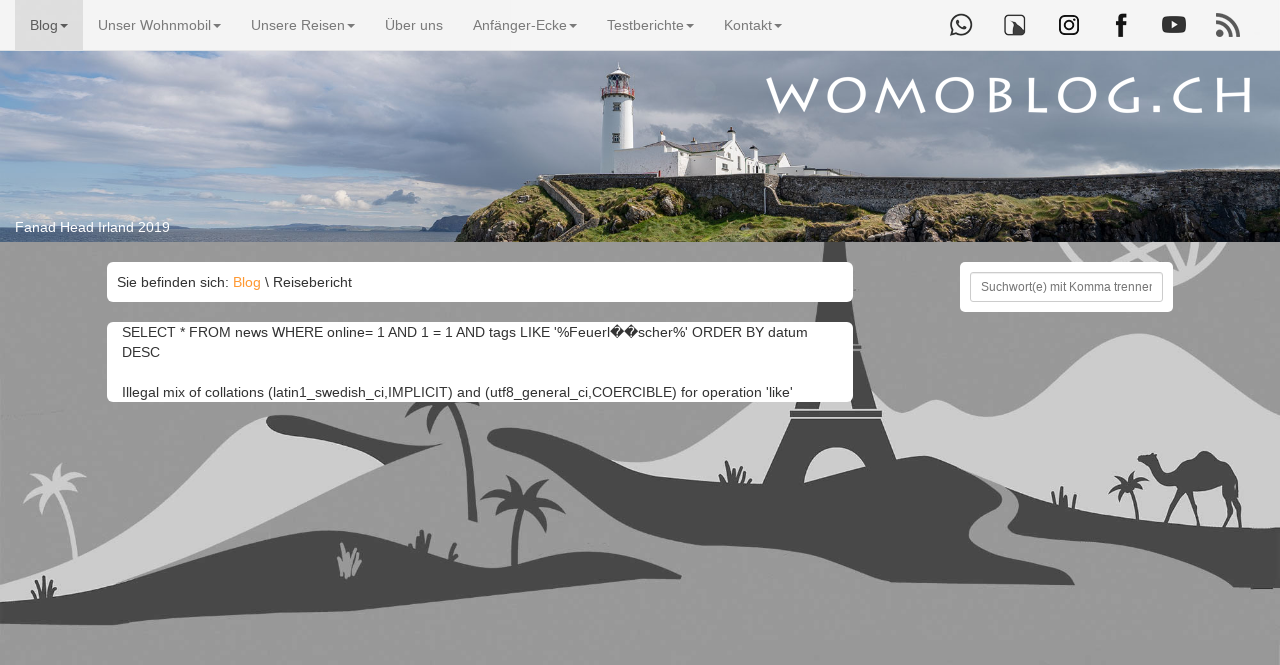

--- FILE ---
content_type: text/html; charset=UTF-8
request_url: https://www.womoblog.ch/index.php?t=Blog&tt=Reisebericht&tags=Feuerl%EF%BF%BD%EF%BF%BDscher
body_size: 17452
content:
<!DOCTYPE html>
<html lang="de">
  <head>
    <meta charset="utf-8">
    <meta http-equiv="X-UA-Compatible" content="IE=edge">
    <meta name="viewport" content="width=device-width, initial-scale=1">
    <meta name="description" content="Erfahrungen rund ums Wohnmobil, Probleme und Freuden mit unserem Knutschi, Reiseberichte von unseren Reisen und viele Tipps von unserem Carado/Sunlight inklusive Anleitungen für Ausbauten.">
    <meta name="robots" content="index follow">
	    <meta name="keywords" content="Wohnmobil, Womo, Camping, Reisen, Stellplatz, Tagebuch, Blog, Womoblog, Tracker, Satellit, Internet, Stellplatz, Reisebericht, Reiseberichte, Skandinavien, Norwegen, Schweden, Frankreich, Italien, Liechtenstein, Schweiz, Deutschland, Dänemark, Stellplätze, Koordinaten, Erfahrung, Erfahrungen, Carado, Sunlight, Orangecamp, ">
    <link rel="icon" type="image/png" href="/64.png">
	<link rel="apple-touch-icon" href="https://www.womoblog.ch/128.png"/>
    <title>Wohnmobil-Blog</title>
	<link rel="alternate" type="application/rss+xml" title="Womoblog.ch - " href="https://www.womoblog.ch/html/rssNews.php" >
	<meta name="google-site-verification" content="QQwXoYNKcolrflwbasJcTUqgcHVcuc9Qwu3owZwZfzc" />
	  <meta name="p:domain_verify" content="94d826178ec010f610faa90c7f86e982"/>
    <meta property="og:image" content="https://www.womoblog.ch/html/" />
    <meta property="og:url" content="https://www.womoblog.ch/index.php?t=Blog&tt=Reisebericht&tags=Feuerl%EF%BF%BD%EF%BF%BDscher" />
    <meta property="og:title" content="Wohnmobil-Blog" />
    <meta property="og:description" content="Erfahrungen rund ums Wohnmobil, Probleme und Freuden mit unserem Knutschi, Reiseberichte von unseren Reisen und viele Tipps von unserem Carado/Sunlight inklusive Anleitungen für Ausbauten." />
    <meta property="og:image:width" content="1000" />
    <meta property="og:image:heigh" content="662" />
	<meta name="author" content="Rolf Järmann">
	<meta name="publisher" content="Rolf Järmann">
	<meta name="copyright" content="Rolf Järmann">
	<meta name="page-topic" content="Reise Tourismus">
	<meta name="page-type" content="Bericht Reportage">
	<meta name="audience" content="Anfänger, Erwachsene, Experten, Fans, Fortgeschrittene, Frauen, Männer, Profis">
	<!-- Bootstrap core CSS -->
    <link href="/dist/css/bootstrap.css" rel="stylesheet">
	<link href="/dist/css/bootstrap.icon-large.css" rel="stylesheet">

    <!-- Custom styles for this template -->
    <link href="/html/31_css/womoblog.css" rel="stylesheet">
	<link rel="stylesheet" href="/html/36_fancyBox/source/jquery.fancybox.css?v=2.1.4" type="text/css" media="screen" />
   
   


    <!-- HTML5 shim and Respond.js IE8 support of HTML5 elements and media queries -->
    <!--[if lt IE 9]>
      <script src="https://oss.maxcdn.com/html5shiv/3.7.2/html5shiv.min.js"></script>
      <script src="https://oss.maxcdn.com/respond/1.4.2/respond.min.js"></script>
    <![endif]-->
	  
	  
	  
	 	  
	
	
	
<style>
<!--
#head {
	background-image: url(/html/41_files/head/Fanad_Head_Irland_2019.jpg);
}
-->
</style>

  </head>

  <body>
  <span class="titellogo hidden-xs"><a href="https://www.womoblog.ch/"><img src="/html/42_images/womoblog.png" width="500" height="64" class="img-responsive" alt="Logo womoblog.ch"></a></span>

<div class="container-fluid">
	<div class="row">
    <img src="/html/41_files/head/Fanad_Head_Irland_2019.jpg" class="img-responsive" alt="Headbild">
    <div class="col-sm-12" style="margin-top:-25px;color:#ffffff;">Fanad Head Irland 2019</div>
    </div>
</div>


<div class="navbar navbar-default navbar-fixed-top " role="navigation">
        <div class="container-fluid color ">
            <div class="navbar-header">
                <button type="button" class="navbar-toggle" data-toggle="collapse" data-target=".navbar-ex1-collapse">
                    <span class="sr-only">Toggle navigation</span>
                    <span class="icon-bar"></span>
                    <span class="icon-bar"></span>
                    <span class="icon-bar"></span>
                </button>
                <a class="navbar-brand visible-xs" href="/">womoblog.ch</a>
            </div>
            
<div class="collapse navbar-collapse navbar-ex1-collapse ">
	<ul class="nav navbar-nav  ">

	<li class="menu-item  active  dropdown "><a href="/Blog/" class="dropdown-toggle" data-toggle="dropdown">Blog<i class="caret"></i></a>
		<ul class="dropdown-menu">
			<li><a href="/Blog/Alle_Eintraege/">Alle Einträge</a></li>
			<li><a href="/Blog/Top-Beitraege/">Top-Beiträge</a></li>
			<li><a href="/Blog/Reiseberichte/">Reiseberichte</a></li>
			<li><a href="/Blog/Tipps/">Tipps</a></li>
			<li><a href="/Blog/Ausbau/">Ausbau</a></li>
			<li><a href="/Blog/Reparaturen/">Reparaturen</a></li>
			<li><a href="/Blog/Zubehoer/">Zubehör</a></li>
			<li><a href="/Blog/Nonsens/">Nonsens</a></li>
			<li><a href="/Blog/Wissen/">Wissen</a></li>
			<li><a href="/Blog/Rezepte/">Rezepte</a></li>
			<li><a href="/Blog/Alpenpaesse/">Alpenpässe</a></li>
			<li><a href="/Blog/Werkstaetten/">Werkstätten</a></li>
			<li><a href="/Blog/Meistgelesen/">Meistgelesen</a></li>
			</ul></li>
	<li class="menu-item   dropdown "><a href="/Unser_Wohnmobil/" class="dropdown-toggle" data-toggle="dropdown">Unser Wohnmobil<i class="caret"></i></a>
		<ul class="dropdown-menu">
			<li><a href="/Unser_Wohnmobil/Aussen/">Aussen</a></li>
			<li><a href="/Unser_Wohnmobil/Innen/">Innen</a></li>
			<li><a href="/Unser_Wohnmobil/Technisch/">Technisch</a></li>
			<li class="menu-item dropdown "><a href="#" class="dropdown-toggle" data-toggle="dropdown">Verkabelung<i class="caret"></i></a>
			<ul class="dropdown-menu">
						<li class="menu-item"><a href="/Unser_Wohnmobil/Verkabelung/220_Volt/" >220 Volt</a></li></ul></li><li class="divider"></li>
			<li class="menu-item dropdown "><a href="#" class="dropdown-toggle" data-toggle="dropdown">Aus- und Umbauten<i class="caret"></i></a>
			<ul class="dropdown-menu">
						<li class="menu-item"><a href="/Unser_Wohnmobil/Aus-_und_Umbauten/Liste_der_Ausbauten/" >Liste der Ausbauten</a></li>
						<li class="menu-item"><a href="/Unser_Wohnmobil/Aus-_und_Umbauten/Wasserproblem_Motor/" >Wasserproblem Motor</a></li>
						<li class="menu-item"><a href="/Unser_Wohnmobil/Aus-_und_Umbauten/Ausziebare_Tablare_in_Kueeche/" >Ausziebare Tablare in Küche</a></li>
						<li class="menu-item"><a href="/Unser_Wohnmobil/Aus-_und_Umbauten/Batteriecomputer/" >Batteriecomputer</a></li>
						<li class="menu-item"><a href="/Unser_Wohnmobil/Aus-_und_Umbauten/Trenntoilette/" >Trenntoilette</a></li>
						<li class="menu-item"><a href="/Unser_Wohnmobil/Aus-_und_Umbauten/Zusatz_USB-_und_12Volt-Dose/" >Zusatz USB- und 12Volt-Dose</a></li>
						<li class="menu-item"><a href="/Unser_Wohnmobil/Aus-_und_Umbauten/Ton_TV_verbessert/" >Ton TV verbessert</a></li>
						<li class="menu-item"><a href="/Unser_Wohnmobil/Aus-_und_Umbauten/Ausbau_Hubbett/" >Ausbau Hubbett</a></li>
						<li class="menu-item"><a href="/Unser_Wohnmobil/Aus-_und_Umbauten/Neugestaltung_nach_Ausbau_Hubbett/" >Neugestaltung nach Ausbau Hubbett</a></li>
						<li class="menu-item"><a href="/Unser_Wohnmobil/Aus-_und_Umbauten/Steckdosen_an_Wechselrichter/" >Steckdosen an Wechselrichter</a></li>
						<li class="menu-item"><a href="/Unser_Wohnmobil/Aus-_und_Umbauten/Frontgitter_montieren/" >Frontgitter montieren</a></li></ul></li>
			<li><a href="/Unser_Wohnmobil/Anleitungen/">Anleitungen</a></li>
			<li class="menu-item dropdown "><a href="#" class="dropdown-toggle" data-toggle="dropdown">Ausbau Solaranlage<i class="caret"></i></a>
			<ul class="dropdown-menu">
						<li class="menu-item"><a href="/Unser_Wohnmobil/Ausbau_Solaranlage/Grundlagen_und_Planung/" >Grundlagen und Planung</a></li>
						<li class="menu-item"><a href="/Unser_Wohnmobil/Ausbau_Solaranlage/Panels_verkleben/" >Panels verkleben</a></li>
						<li class="menu-item"><a href="/Unser_Wohnmobil/Ausbau_Solaranlage/Dachverkabelung/" >Dachverkabelung</a></li>
						<li class="menu-item"><a href="/Unser_Wohnmobil/Ausbau_Solaranlage/Verkabelung_Innen/" >Verkabelung Innen</a></li>
						<li class="menu-item"><a href="/Unser_Wohnmobil/Ausbau_Solaranlage/Laderegler_anschliessen/" >Laderegler anschliessen</a></li>
						<li class="menu-item"><a href="/Unser_Wohnmobil/Ausbau_Solaranlage/Grueende_dagegen/" >Gründe dagegen</a></li></ul></li><li class="divider"></li>
			<li><a href="/Unser_Wohnmobil/SAT_TV/">SAT TV</a></li>
			<li><a href="/Unser_Wohnmobil/SAT_Internet/">SAT Internet</a></li>
			<li><a href="/Unser_Wohnmobil/WLan_Empfang/">WLan Empfang</a></li>
			<li><a href="/Unser_Wohnmobil/GPS_Tracking/">GPS Tracking</a></li>
			<li><a href="/Unser_Wohnmobil/Navigation/">Navigation</a></li>
			<li><a href="/Unser_Wohnmobil/Rueeckfahrkamera/">Rückfahrkamera</a></li>
			<li><a href="/Unser_Wohnmobil/Bodenheizung/">Bodenheizung</a></li>
			<li><a href="/Unser_Wohnmobil/LPG_Gas-Anlage/">LPG Gas-Anlage</a></li>
			<li><a href="/Unser_Wohnmobil/Matratzen_und_Bettunterbau/">Matratzen und Bettunterbau</a></li>
			</ul></li>
	<li class="menu-item   dropdown "><a href="/Unsere_Reisen/" class="dropdown-toggle" data-toggle="dropdown">Unsere Reisen<i class="caret"></i></a>
		<ul class="dropdown-menu">
			<li><a href="/Unsere_Reisen/die_Touren/">die Touren</a></li><li class="divider"></li>
			<li><a href="/Unsere_Reisen/Laender/">Länder</a></li><li class="divider"></li>
			<li><a href="/Unsere_Reisen/Stellplaetze/">Stellplätze</a></li>
			<li><a href="/Unsere_Reisen/Kartenansicht_Plaetze/">Kartenansicht Plätze</a></li><li class="divider"></li>
			<li><a href="/Unsere_Reisen/Entsorgung_Schweiz/">Entsorgung Schweiz</a></li>
			<li><a href="/Unsere_Reisen/Wohnmobil_wiegen/">Wohnmobil wiegen</a></li>
			<li><a href="/Unsere_Reisen/LPG_Tankstellen_Schweiz/">LPG Tankstellen Schweiz</a></li>
			<li><a href="/Unsere_Reisen/Wohnmobil-Werkstaetten/">Wohnmobil-Werkstätten</a></li>
			<li><a href="/Unsere_Reisen/Waschanlagen/">Waschanlagen</a></li><li class="divider"></li>
			<li><a href="/Unsere_Reisen/Fotos/">Fotos</a></li>
			</ul></li>
	<li class="menu-item  "><a href="/Ueeber_uns/">Über uns</a></li>
	<li class="menu-item   dropdown "><a href="/Anfaenger-Ecke/" class="dropdown-toggle" data-toggle="dropdown">Anfänger-Ecke<i class="caret"></i></a>
		<ul class="dropdown-menu">
			<li><a href="/Anfaenger-Ecke/Einsteiger_Tipps/">Einsteiger Tipps</a></li>
			<li><a href="/Anfaenger-Ecke/Modellauswahl/">Modellauswahl</a></li>
			<li><a href="/Anfaenger-Ecke/Gewicht/">Gewicht</a></li>
			<li><a href="/Anfaenger-Ecke/Wasser/">Wasser</a></li>
			<li><a href="/Anfaenger-Ecke/Gas/">Gas</a></li>
			<li><a href="/Anfaenger-Ecke/Elektrizitaet/">Elektrizität</a></li>
			<li><a href="/Anfaenger-Ecke/Kueehlen_und_heizen/">Kühlen und heizen</a></li>
			<li><a href="/Anfaenger-Ecke/Toilette/">Toilette</a></li>
			<li><a href="/Anfaenger-Ecke/Zubehoer/">Zubehör</a></li>
			<li><a href="/Anfaenger-Ecke/Kleinigkeiten/">Kleinigkeiten</a></li>
			<li><a href="/Anfaenger-Ecke/GPS-Tracking/">GPS-Tracking</a></li>
			<li><a href="/Anfaenger-Ecke/Versicherung/">Versicherung</a></li>
			<li><a href="/Anfaenger-Ecke/Wintercamping/">Wintercamping</a></li>
			<li><a href="/Anfaenger-Ecke/Kochen/">Kochen</a></li>
			<li><a href="/Anfaenger-Ecke/Ueebernachtungsplatz_finden/">Übernachtungsplatz finden</a></li>
			<li><a href="/Anfaenger-Ecke/Kosten/">Kosten</a></li>
			</ul></li>
	<li class="menu-item   dropdown "><a href="/Testberichte/" class="dropdown-toggle" data-toggle="dropdown">Testberichte<i class="caret"></i></a>
		<ul class="dropdown-menu">
			<li><a href="/Testberichte/Infos/">Infos</a></li>
			<li class="menu-item dropdown "><a href="#" class="dropdown-toggle" data-toggle="dropdown">Küche<i class="caret"></i></a>
			<ul class="dropdown-menu">
						<li class="menu-item"><a href="/Testberichte/Kueeche/Ausziehbare_Tablare/" >Ausziehbare Tablare</a></li>
						<li class="menu-item"><a href="/Testberichte/Kueeche/Backofen/" >Backofen</a></li>
						<li class="menu-item"><a href="/Testberichte/Kueeche/Kaffeemaschine/" >Kaffeemaschine</a></li>
						<li class="menu-item"><a href="/Testberichte/Kueeche/Brotmesser/" >Brotmesser</a></li>
						<li class="menu-item"><a href="/Testberichte/Kueeche/Grill/" >Grill</a></li>
						<li class="menu-item"><a href="/Testberichte/Kueeche/Haushaltspapierrolle/" >Haushaltspapierrolle</a></li></ul></li>
			<li class="menu-item dropdown "><a href="#" class="dropdown-toggle" data-toggle="dropdown">Elektronik<i class="caret"></i></a>
			<ul class="dropdown-menu">
						<li class="menu-item"><a href="/Testberichte/Elektronik/Drucker/" >Drucker</a></li>
						<li class="menu-item"><a href="/Testberichte/Elektronik/Dashcam/" >Dashcam</a></li>
						<li class="menu-item"><a href="/Testberichte/Elektronik/Fotoausrueestung/" >Fotoausrüstung</a></li></ul></li>
			<li class="menu-item dropdown "><a href="#" class="dropdown-toggle" data-toggle="dropdown">Wohnraum<i class="caret"></i></a>
			<ul class="dropdown-menu">
						<li class="menu-item"><a href="/Testberichte/Wohnraum/Campingtisch/" >Campingtisch</a></li>
						<li class="menu-item"><a href="/Testberichte/Wohnraum/Fahrerhausverdunkelung/" >Fahrerhausverdunkelung</a></li>
						<li class="menu-item"><a href="/Testberichte/Wohnraum/Abfallkueebel/" >Abfallkübel</a></li>
						<li class="menu-item"><a href="/Testberichte/Wohnraum/Teppich/" >Teppich</a></li>
						<li class="menu-item"><a href="/Testberichte/Wohnraum/Isolierung_XXL-Vorhang/" >Isolierung XXL-Vorhang</a></li>
						<li class="menu-item"><a href="/Testberichte/Wohnraum/Heizung/" >Heizung</a></li>
						<li class="menu-item"><a href="/Testberichte/Wohnraum/Badetueecher/" >Badetücher</a></li>
						<li class="menu-item"><a href="/Testberichte/Wohnraum/Heizung_Duschablauf/" >Heizung Duschablauf</a></li></ul></li>
			<li class="menu-item dropdown "><a href="#" class="dropdown-toggle" data-toggle="dropdown">Zusatzprodukte<i class="caret"></i></a>
			<ul class="dropdown-menu">
						<li class="menu-item"><a href="/Testberichte/Zusatzprodukte/Hubstueetzen/" >Hubstützen</a></li>
						<li class="menu-item"><a href="/Testberichte/Zusatzprodukte/E-Bikes/" >E-Bikes</a></li>
						<li class="menu-item"><a href="/Testberichte/Zusatzprodukte/WC-Chemie/" >WC-Chemie</a></li>
						<li class="menu-item"><a href="/Testberichte/Zusatzprodukte/Reinigungsmittel_Sgrassatore/" >Reinigungsmittel Sgrassatore</a></li>
						<li class="menu-item"><a href="/Testberichte/Zusatzprodukte/Caravan_Weight_Control/" >Caravan Weight Control</a></li>
						<li class="menu-item"><a href="/Testberichte/Zusatzprodukte/WC-Papier/" >WC-Papier</a></li></ul></li><li class="divider"></li>
			<li class="menu-item dropdown "><a href="#" class="dropdown-toggle" data-toggle="dropdown">Tipps<i class="caret"></i></a>
			<ul class="dropdown-menu">
						<li class="menu-item"><a href="/Testberichte/Tipps/Stromverbrauch/" >Stromverbrauch</a></li></ul></li>
			</ul></li>
	<li class="menu-item   dropdown "><a href="/Kontakt/" class="dropdown-toggle" data-toggle="dropdown">Kontakt<i class="caret"></i></a>
		<ul class="dropdown-menu">
			<li><a href="/Kontakt/Kontakt/">Kontakt</a></li>
			<li><a href="/Kontakt/Links/">Links</a></li>
			<li><a href="/Kontakt/Newsletter/">Newsletter</a></li>
			</ul></li></ul>
<ul class="nav navbar-nav navbar-right hidden-md hidden-sm social">
<li><a href="https://whatsapp.com/channel/0029VbAVBNDICVfjaHky2h2O" target="_blank"><img src="/html/42_images/whatsapp.png" alt="whatsapp Kanal"></a></li>
			<li><a href="https://findpenguins.com/womoblogch" target="_blank"><img src="/html/42_images/findpenguin.png" alt="findpenguin Icon"></a></li>
        	<li><a href="https://www.instagram.com/womoblog_ch/" target="_blank"><img src="/html/42_images/instagram.png" alt="Instagram Icon"></a></li>
			<li><a href="https://www.facebook.com/womoblog" target="_blank"><img src="/html/42_images/facebook.png" alt="Facebook Icon"></a></li>
			<li><a href="https://youtube.com/@KnutschisWomoblog" target="_blank"><img src="/html/42_images/youtube.png" alt="Youtube Icon"></a></li>
			<li><a href="https://www.womoblog.ch/rssNews.php" target="_blank"><img src="/html/42_images/rss_news.png" alt="Rss Icon"></a></li>
		</ul>
	</div>
</div>
</div>

	
	
	
	
	
	
	
	<div class="container-fluid mt20">
	
	<div class="row">
    	<div class="col-sm-7 col-sm-offset-1 bg p10 mb20">
        Sie befinden sich: <a href="/Blog/">Blog</a> \ Reisebericht        </div>
        
        <div class="col-sm-2 col-sm-offset-1 pad-0">
        
<form action="/Suchresultate" method="post" class="suchform1">

<div class="form-group breit">
<input type="text" name="search"  class="form-control  input-sm" placeholder="Suchwort(e) mit Komma trennen"  value="" />
</div>
<button type="submit" class="btn btn-default btn-sm btn-primary" style="display:none;">finden</button>
</form>
	
       
    	</div>

      <!-- Main component for a primary marketing message or call to action -->
	  <div class="col-sm-7 col-sm-offset-1 bg">
      
SELECT * FROM news  WHERE online= 1 AND 1 = 1  AND tags LIKE '%Feuerl��scher%'   ORDER BY  datum   DESC<BR><BR>Illegal mix of collations (latin1_swedish_ci,IMPLICIT) and (utf8_general_ci,COERCIBLE) for operation 'like'

--- FILE ---
content_type: text/css
request_url: https://www.womoblog.ch/html/31_css/womoblog.css
body_size: 8819
content:
body {
	background:url(/html/42_images/hg.jpg);
	background-size: cover;
	background-attachment: fixed;
	overflow-x:hidden;
	padding-top:50px;
}
.navbar-default {
    background-color: #ffffff;
    border-color: #e7e7e7;
	opacity: 0.9;
}
#head {
	min-height: 150px;
	background-repeat:no-repeat;
	background-size:cover;
}
.titellogo {
	color:#FFFFFF;
	font-size:400%;
	position:absolute;
	top:60px;
	right: 20px;
}
.bg {
	background-color: #ffffff;
	border-radius:6px;
}
.reiseplatz {
	margin-bottom: 50px;
	background-color:#CCC;
	padding:1px 20px 0px 20px;
}
.trans, .trans:hover {
	color:#222;
	text-decoration:none;
}
.pad-0 {
	padding: 0px;
}
.autor {
	font-style:italic;
	margin-top:0px;
	text-align:right;
	width:100%;	
}
.m-bot {
	margin-bottom: 20px;
}
.red {
color:#900;	
}
@media (min-width: 768px)  {
.panel-body .galery {
	margin: auto -16px auto -16px;
}
}

.panel-body .btn {
	margin-bottom: 5px;
}

dl.trans dt {
	font-weight:normal;
}

.dropdown-submenu{position:relative;}
.dropdown-submenu>.dropdown-menu{top:0;left:100%;margin-top:-6px;margin-left:-1px;-webkit-border-radius:0 6px 6px 6px;-moz-border-radius:0 6px 6px 6px;border-radius:0 6px 6px 6px;}
/*.dropdown-submenu:hover>.dropdown-menu{display:block;}*/
.dropdown-submenu>a:after{display:block;content:" ";float:right;width:0;height:0;border-color:transparent;border-style:solid;border-width:5px 0 5px 5px;border-left-color:#cccccc;margin-top:5px;margin-right:-10px;}
.dropdown-submenu:hover>a:after{border-left-color:#ffffff;}
.dropdown-submenu.pull-left{float:none;}.dropdown-submenu.pull-left>.dropdown-menu{left:-100%;margin-left:10px;-webkit-border-radius:6px 0 6px 6px;-moz-border-radius:6px 0 6px 6px;border-radius:6px 0 6px 6px;}
.padding-left-ten-px { padding-left: 10px; }
.red-text { color: #FF0000; }
.twitter-blue { color: #1ec7fe; }
.facebook-blue { color: #3c599f; }
.linkedin-blue { color: #0080b2; }
.navbar-right{padding-right: 25px;}
.form-group{padding: 10px;}
.form-panel-width { width: 220px; }/*YOU CAN MAKE PANEL AS WIDE AS NEEDED*/
.color-blue {color: #0080c5;}
.color-red {color: #FF0000;}
.error-message {font-size: 10px;}

@media screen and (min-width: 30em ) {
  .form-panel-width { width: 100%; }
}

.feet { padding: 10px 0px 10px 0px;
}
.feet a {
	color: #ffffff;
	padding-left: 10px;
}

#likejsbox{ display:none; position:fixed; z-index:9999; bottom:0px; right:10px; padding:5px; width:300px; background:#f1f1f1; height:292px; overflow:hidden; -webkit-box-shadow: 0px 0px 3px 0px #666;box-shadow: 0px 0px 3px 0px #666; }
#likejsbox .header{ font-size:12px; margin: 0 0 3px; font-weight: 600; text-align:center; border: medium none; height: 21px;left: -5px;padding: 5px 10px;position: relative;top: -5px; width: 290px; background:#4A67A3; color:#fff; }
#likejsbox p{ margin:5px; }
#likejsbox #close{ cursor:pointer; position:absolute; top:6px; right:12px; }
#relikejsbox{ cursor:pointer; display:none; position:fixed; z-index:9999; bottom:20px; right:20px; -webkit-box-shadow: 0px 0px 3px 0px #666;box-shadow: 0px 0px 3px 0px #666; }
#relikejsbox img{ display:block; }

.p20 {
	padding:20px !important;
}
.p10 {
	padding:10px !important;
}
.mb20 {
	margin-bottom:20px !important;
}
.bg-info {
    background-color: #990000;
	color:#FFF;
}
.lead {
   font-weight: 400;
}

.suchform1 {
	background-color:#FFF;
	border-radius:5px;
}
ul.navbar-right li {
	float:left;
}
.panorama {
      width: 100%;
      height: 400px;
      position: relative;
	  overflow-x: scroll;
	overflow-y: hidden;
}
img.banner {
		margin:20px 0px 20px 0px;
	}

.spalten2 {
  width: 100%;
  column-count: 2;
  column-rule-color: #ccc;
  column-rule-width: 1px;
  column-rule-style: solid;
}
span.grossbuchstaben p:first-letter{
	font-size:30px;
} 

ul.checkboxlist
{
	list-style-type:circle;
}

ul.checkboxlist li:before {	
  /*content: "\f044"; /* FontAwesome Unicode */

  font-family: FontAwesome;
  display: inline-block;
  margin-left: -1em; /* same as padding-left set on li */
  width: 1em; /* same as padding-left set on li */
font-size: 130%;
}
 .panel-default.level1 > .panel-heading {
    color: #333333;
    background-color: #fff;
    border-color: #dddddd;
}
h3.panel-title {
	margin: 10px 10px 7px 0px;
	font-size: 22px;
}
h4.panel-title {
	margin: 8px 10px 5px 0px;
	font-size:90% !important;
}
h3.panel-title a:hover{
	text-decoration: none !important;
}
a.land {
	color:#333;
	font-size:16px;
}
a.land {
	color:#333;
	font-size:16px;
}
.ohneUnterstrich:hover {
	text-decoration:none !important;
}
.panel-group .level1 {
	margin-bottom:20px;
}
.panel-group .level2 {
	margin-top:5px;
	margin-left:30px;
}
.panel-group .level3 {
	margin-top:2px;
	margin-left:60px;
	border: 1px solid #ccc;
	border-radius: 10px;
	padding-left:20px;
}
.flaggenKontinent {
	height: 20px;
	width: 30px;
	text-align: center;
	margin-right:20px;
	float:left;
}
.flaggenKontinent img {
	max-height: 20px;
	border: 1px solid #ddd;
}
.rahmen {
	border: 1px solid #ccc;
}
.titellogoHome {
    top: 20px;
    right: 20px;
    z-index: 999;
	color: #FFFFFF;
    font-size: 400%;
    position: absolute;
}
.topminus {
	margin-top:-60px;
}
@media (min-width: 768px) {
.navbar-nav.social  li  a {
    padding-top: 13px;
    padding-bottom: 13px;
}
	.slide {
		margin-top: -50px;
	}
	.slide h2 {
		font-size:36px;
	}
	.slide p {
		font-size:24px;
	}
	.carousel-caption {
      
		text-shadow: 0 3px 6px rgba(0, 0, 0, 0.6);
}

	
	}


.mt20 {
	margin-top:20px;
}

blockquote {
    padding: 10px 20px;
    margin: 0 0 20px;
    font-size: 20px;
    border-left: none;
	line-height: 100%;
}
.container .panel {
	min-height:265px;
}
.container h1.panel-title {
    margin-top: 0;
    margin-bottom: 0;
    font-size: 16px;
    color: inherit;
	font-weight: bolder;
	padding-top: 0px;
}
.zahler {
	margin-top:50px;
	margin-bottom:50px;
}
.zahler p {
	text-align: center;
	font-size: 18px;
	font-weight: bolder;
}
.zahler .zahl {
	text-align: center;
	font-size: 40px;
	font-weight: bolder;
}
.bolle {
	background-color: #efefef;
	border-radius: 50px;
	padding-top:30px;
	padding-bottom:30px;
	margin-bottom:20px;
}
.tagslink {
	margin-top:50px !important;
	margin-bottom:20px;
}
.tagslink ul li {
	float:left;
	list-style-type: none;
	padding:15px 20px 15px 20px;
	background-color: #6b6b6c;
	border: 1px solid #6b6b6c;
	border-radius: 15px;
	margin: 20px 20px 0px 0px;
}
.tagslink ul li:hover {
	background-color: #fff;
	border: 1px solid #6b6b6c;
}
.tagslink ul li:hover a {
	color:#6b6b6c;
}
.tagslink ul li a {
	color:#fff;
	font-weight: bold;
}
.tagslink ul li a:hover {
	color:#6b6b6c;
	font-weight: bold;
	text-decoration: none;
}
.transfett {
	color: #000;
	font-weight: bold;
}
.container.suche {
	padding: 10px 0px 10px 0px;
}
.container.suche .form-group{
	padding: 0px;
}
.container .suche .form-group .input {
    height: 38px;
	margin-top: -1px;
    padding: 6px 10px;
    font-size: 14px;
    line-height: 1.5;
    background-color: transparent;
	border-top-right-radius: 0;
    border-bottom-right-radius: 0;
	border-top-left-radius: 8px;
    border-bottom-left-radius: 8px;

}
::placeholder {
  color: red;
  opacity: 1; /* Firefox */
}

:-ms-input-placeholder { /* Internet Explorer 10-11 */
 color: red;
}

::-ms-input-placeholder { /* Microsoft Edge */
 color: red;
}
.homebuttonright {
	border-top-left-radius: 0;
    border-bottom-left-radius: 0;
	height: 38px;
    margin-top: -1px;
}
/*-----------------------Handyansicht-----------------------*/
@media (max-width: 768px) {
.navbar-nav.social  li  a {
    padding-top: 13px;
    padding-bottom: 13px;
}
	.slide {
		margin-top: 0px;
	}
	.slide h2 {
		font-size:20px;
		margin-top:20px;
			margin-bottom:20px;
	}
	.slide p {
		font-size:16px;
	}
	
	.carousel-caption {
      bottom: 20px;
		text-shadow: 0 3px 6px rgba(0, 0, 0, 0.6);
}

	.zahler p {
	text-align: center;
	font-size: 14px;
	font-weight: bolder;
}
.zahler .zahl {
	text-align: center;
	font-size: 24px;
	font-weight: bolder;
}
.tagslink ul li {
	
	padding:5px 10px 5px 10px;
	border-radius: 5px;
	margin: 10px 10px 0px 0px;
}	
	.carousel-caption {
    left: 7%;
    right: 7%;

	}
}
.panel-body p {
	z-index:2;
}
.enveloppe {
 background-image: url("/html/42_images/envelope.png");
	background-repeat: no-repeat;
	background-size: 80%;
	background-position: bottom 15px right 10px;
	position:absolute;
	bottom: 20px;
	right: 20px;
	z-index:1;
	width:130px;
	height:100px;
	opacity: .20;
}
@media (max-width: 500px) {

	.carousel-inner > .item > img, .carousel-inner > .item > a > img {
    line-height: 1;
    height: 100%;
    min-width: 150%;
}
}